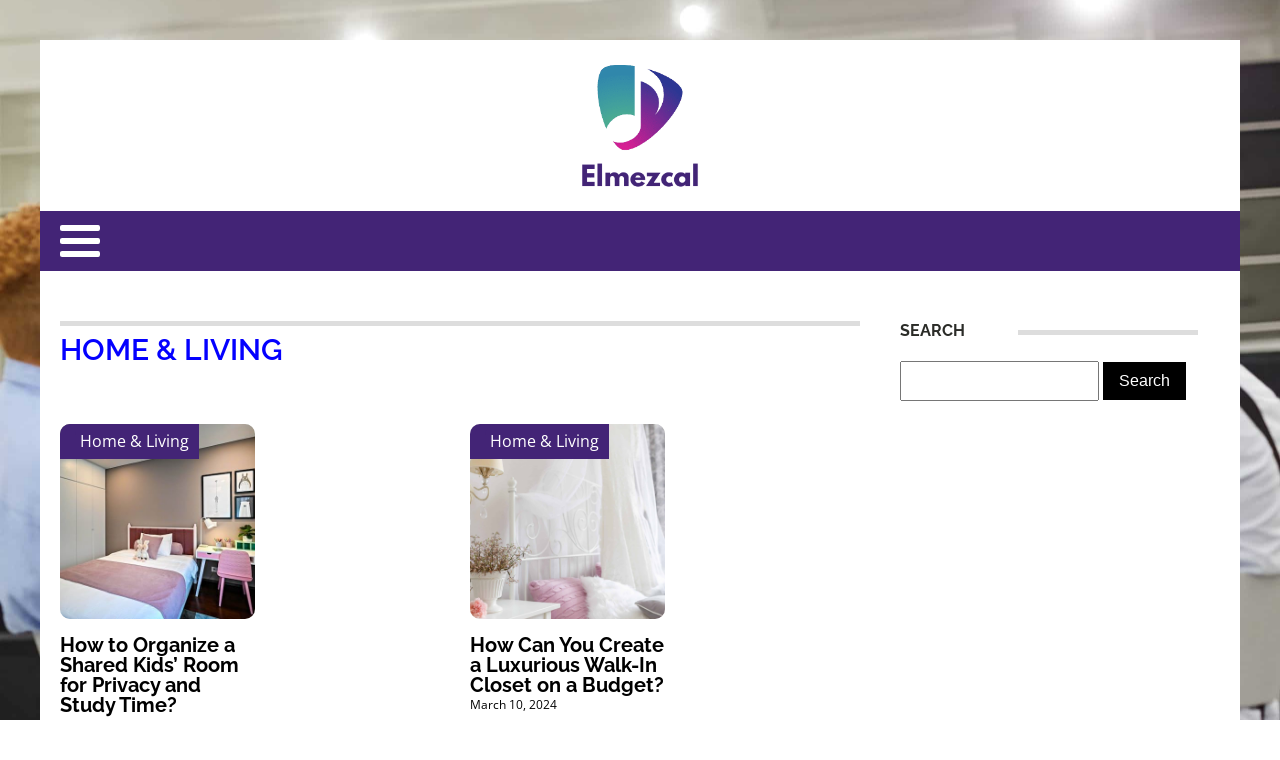

--- FILE ---
content_type: text/css; charset=utf-8
request_url: https://elmezcal.org/wp-content/cache/min/1/wp-content/uploads/oxygen/css/21.css?ver=1737403528
body_size: 279
content:
#section-9-37>.ct-section-inner-wrap{padding-right:0;padding-left:0}#div_block-11-37{width:70%}#div_block-16-37{width:100%;border-top-color:#ddd;border-top-width:5px;border-top-style:solid}#div_block-12-37{width:30%;useCustomTag:true}@media (max-width:991px){#new_columns-10-37>.ct-div-block{width:100%!important}}#text_block-17-37{useCustomTag:true;font-size:30px;text-transform:uppercase;color:#0400ff}#_posts_grid-23-37>.oxy-posts{display:grid!important;align-items:stretch;grid-template-columns:repeat(2,minmax(200px,1fr));grid-column-gap:20px;grid-row-gap:20px}#_posts_grid-23-37{flex-direction:column}#_posts_grid-23-37{display:grid;margin-top:50px}@media (max-width:479px){#_posts_grid-23-37>.oxy-posts{display:grid!important;align-items:stretch;grid-template-columns:repeat(1,minmax(200px,1fr));grid-column-gap:20px;grid-row-gap:20px}#_posts_grid-23-37{flex-direction:column}#_posts_grid-23-37{display:grid}}#_posts_grid-23-37 .oxy-posts{display:flex;flex-direction:row;flex-wrap:wrap}#_posts_grid-23-37 .oxy-post{display:flex;flex-direction:column;text-align:left;align-items:flex-start;margin-bottom:3em;width:33.33%;padding:1em}#_posts_grid-23-37 .oxy-post-image{margin-bottom:1em;position:relative;background-color:grey;background-image:repeating-linear-gradient(45deg,#eee,#eee 10px,#ddd 10px,#ddd 20px);width:100%}#_posts_grid-23-37 .oxy-post-image-fixed-ratio{padding-bottom:100%;background-size:cover;background-position:center center}#_posts_grid-23-37 .oxy-post-image-date-overlay{position:absolute;top:1em;right:1em;font-size:.7em;color:#fff;background-color:rgba(0,0,0,.5);padding:.7em 1em;font-weight:700;-webkit-font-smoothing:antialiased}#_posts_grid-23-37 .oxy-post-title{font-size:1.5em;line-height:var(--oxy-small-line-height)}#_posts_grid-23-37 .oxy-post-meta{margin-top:.5em;font-size:.8em;display:flex;flex-direction:row}#_posts_grid-23-37 .oxy-post-meta-item::after{content:"\00b7";margin-right:.5em;margin-left:.5em}#_posts_grid-23-37 .oxy-post-meta-item:last-child::after{content:"";display:none}#_posts_grid-23-37 .oxy-post-content{margin-top:1em;margin-bottom:1em}#_posts_grid-23-37 .oxy-post-content p{margin:0}@media (max-width:1120px){#_posts_grid-23-37 .oxy-post-meta{display:none}}#_posts_grid-23-37 .oxy-post-title{font-size:20px;color:#000}#_posts_grid-23-37 .oxy-read-more{font-size:.8em;color:#fff;background-color:#000;text-decoration:none;padding:.75em 1.5em;line-height:1;border-radius:3px;display:inline-block}#_posts_grid-23-37 .oxy-easy-posts-pages{text-align:center}#_posts_grid-23-37 .oxy-read-more:hover{text-decoration:none}@media (max-width:1300px){#_posts_grid-23-37 .oxy-post{width:50%!important}}@media (max-width:767px){#_posts_grid-23-37 .oxy-post{width:100%!important}}